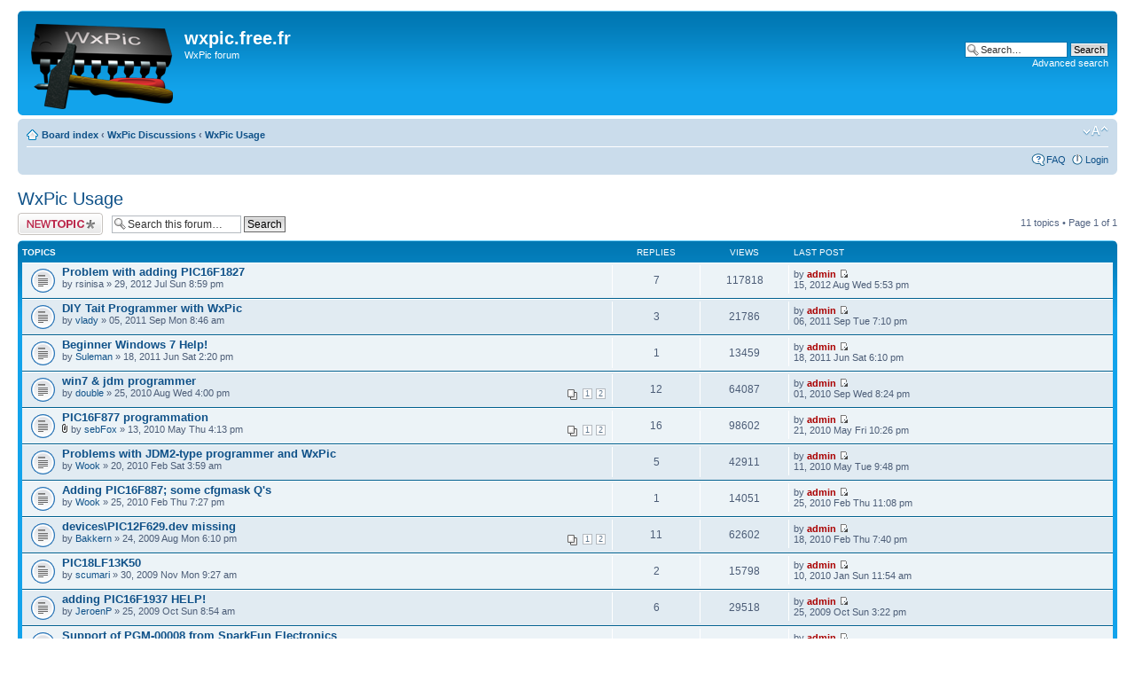

--- FILE ---
content_type: text/html; charset=UTF-8
request_url: http://wxpic.free.fr/Board/viewforum.php?f=2&sid=823ebe82fcf76402e170516b102053fb
body_size: 24682
content:
<!DOCTYPE html PUBLIC "-//W3C//DTD XHTML 1.0 Strict//EN" "http://www.w3.org/TR/xhtml1/DTD/xhtml1-strict.dtd">
<html xmlns="http://www.w3.org/1999/xhtml" dir="ltr" lang="en-gb" xml:lang="en-gb">
<head>

<meta http-equiv="content-type" content="text/html; charset=UTF-8" />
<meta http-equiv="content-style-type" content="text/css" />
<meta http-equiv="content-language" content="en-gb" />
<meta http-equiv="imagetoolbar" content="no" />
<meta name="resource-type" content="document" />
<meta name="distribution" content="global" />
<meta name="copyright" content="2000, 2002, 2005, 2007 phpBB Group" />
<meta name="keywords" content="" />
<meta name="description" content="" />
<meta http-equiv="X-UA-Compatible" content="IE=EmulateIE7" />

<title>wxpic.free.fr &bull; View forum - WxPic Usage</title>

<link rel="alternate" type="application/atom+xml" title="Feed - News" href="http://wxpic.free.fr/Board/feed.php?mode=news" />

<!--
	phpBB style name: prosilver
	Based on style:   prosilver (this is the default phpBB3 style)
	Original author:  Tom Beddard ( http://www.subBlue.com/ )
	Modified by:

	NOTE: This page was generated by phpBB, the free open-source bulletin board package.
	      The phpBB Group is not responsible for the content of this page and forum. For more information
	      about phpBB please visit http://www.phpbb.com
-->

<script type="text/javascript">
// <![CDATA[
	var jump_page = 'Enter the page number you wish to go to:';
	var on_page = '1';
	var per_page = '';
	var base_url = '';
	var style_cookie = 'phpBBstyle';
	var style_cookie_settings = '; path=/; domain=wxpic.free.fr';
	var onload_functions = new Array();
	var onunload_functions = new Array();

	

	/**
	* Find a member
	*/
	function find_username(url)
	{
		popup(url, 760, 570, '_usersearch');
		return false;
	}

	/**
	* New function for handling multiple calls to window.onload and window.unload by pentapenguin
	*/
	window.onload = function()
	{
		for (var i = 0; i < onload_functions.length; i++)
		{
			eval(onload_functions[i]);
		}
	}

	window.onunload = function()
	{
		for (var i = 0; i < onunload_functions.length; i++)
		{
			eval(onunload_functions[i]);
		}
	}

// ]]>
</script>
<script type="text/javascript" src="./styles/prosilver/template/styleswitcher.js"></script>
<script type="text/javascript" src="./styles/prosilver/template/forum_fn.js"></script>

<link href="./styles/prosilver/theme/print.css" rel="stylesheet" type="text/css" media="print" title="printonly" />
<link href="./style.php?id=1&amp;lang=en&amp;sid=1717b1aeb83b70ac79b90d3b4e13d1d3" rel="stylesheet" type="text/css" media="screen, projection" />

<link href="./styles/prosilver/theme/normal.css" rel="stylesheet" type="text/css" title="A" />
<link href="./styles/prosilver/theme/medium.css" rel="alternate stylesheet" type="text/css" title="A+" />
<link href="./styles/prosilver/theme/large.css" rel="alternate stylesheet" type="text/css" title="A++" />



</head>

<body id="phpbb" class="section-viewforum ltr">

<div id="wrap">
	<a id="top" name="top" accesskey="t"></a>
	<div id="page-header">
		<div class="headerbar">
			<div class="inner"><span class="corners-top"><span></span></span>

			<div id="site-description">
				<a href="./index.php?sid=1717b1aeb83b70ac79b90d3b4e13d1d3" title="Board index" id="logo"><img src="./styles/prosilver/imageset/LargeLogo.gif" width="160" height="96" alt="" title="" /></a>
				<h1>wxpic.free.fr</h1>
				<p>WxPic forum</p>
				<p class="skiplink"><a href="#start_here">Skip to content</a></p>
			</div>

		
			<div id="search-box">
				<form action="./search.php?sid=1717b1aeb83b70ac79b90d3b4e13d1d3" method="post" id="search">
				<fieldset>
					<input name="keywords" id="keywords" type="text" maxlength="128" title="Search for keywords" class="inputbox search" value="Search…" onclick="if(this.value=='Search…')this.value='';" onblur="if(this.value=='')this.value='Search…';" />
					<input class="button2" value="Search" type="submit" /><br />
					<a href="./search.php?sid=1717b1aeb83b70ac79b90d3b4e13d1d3" title="View the advanced search options">Advanced search</a> 
				</fieldset>
				</form>
			</div>
		

			<span class="corners-bottom"><span></span></span></div>
		</div>

		<div class="navbar">
			<div class="inner"><span class="corners-top"><span></span></span>

			<ul class="linklist navlinks">
				<li class="icon-home"><a href="./index.php?sid=1717b1aeb83b70ac79b90d3b4e13d1d3" accesskey="h">Board index</a>  <strong>&#8249;</strong> <a href="./viewforum.php?f=3&amp;sid=1717b1aeb83b70ac79b90d3b4e13d1d3">WxPic Discussions</a> <strong>&#8249;</strong> <a href="./viewforum.php?f=2&amp;sid=1717b1aeb83b70ac79b90d3b4e13d1d3">WxPic Usage</a></li>

				<li class="rightside"><a href="#" onclick="fontsizeup(); return false;" onkeypress="return fontsizeup(event);" class="fontsize" title="Change font size">Change font size</a></li>

				
			</ul>

			

			<ul class="linklist rightside">
				<li class="icon-faq"><a href="./faq.php?sid=1717b1aeb83b70ac79b90d3b4e13d1d3" title="Frequently Asked Questions">FAQ</a></li>
				
					<li class="icon-logout"><a href="./ucp.php?mode=login&amp;sid=1717b1aeb83b70ac79b90d3b4e13d1d3" title="Login" accesskey="x">Login</a></li>
				
			</ul>

			<span class="corners-bottom"><span></span></span></div>
		</div>

	</div>

	<a name="start_here"></a>
	<div id="page-body">
		
<h2><a href="./viewforum.php?f=2&amp;start=0&amp;sid=1717b1aeb83b70ac79b90d3b4e13d1d3">WxPic Usage</a></h2>


<div>
	<!-- NOTE: remove the style="display: none" when you want to have the forum description on the forum body --><div style="display: none !important;">Problems or tips related to the use of WxPic<br /></div>
</div>

	<div class="topic-actions" >

	
		<div class="buttons">
			<div class="post-icon"><a href="./posting.php?mode=post&amp;f=2&amp;sid=1717b1aeb83b70ac79b90d3b4e13d1d3" title="Post a new topic"><span></span>Post a new topic</a></div>
		</div>
	
		<div class="search-box">
			<form method="post" id="forum-search" action="./search.php?fid[]=2&amp;sid=1717b1aeb83b70ac79b90d3b4e13d1d3">
			<fieldset>
				<input class="inputbox search tiny" type="text" name="keywords" id="search_keywords" size="20" value="Search this forum…" onclick="if (this.value == 'Search this forum…') this.value = '';" onblur="if (this.value == '') this.value = 'Search this forum…';" />
				<input class="button2" type="submit" value="Search" />
				<input type="hidden" value="2" name="fid[]" />
			</fieldset>
			</form>
		</div>
	
		<div class="pagination">
			11 topics &bull; Page <strong>1</strong> of <strong>1</strong>
		</div>
	

	</div>

		<div class="forumbg announcement">
		<div class="inner"><span class="corners-top"><span></span></span>
		<ul class="topiclist">
			<li class="header">
				<dl class="icon">
					<dt>Topics</dt>
					<dd class="posts">Replies</dd>
					<dd class="views">Views</dd>
					<dd class="lastpost"><span>Last post</span></dd>
				</dl>
			</li>
		</ul>
		<ul class="topiclist topics">
	

		<li class="row bg1">
			<dl class="icon" style="background-image: url(./styles/prosilver/imageset/topic_read.gif); background-repeat: no-repeat;">
				<dt title="No new posts"><a href="./viewtopic.php?f=2&amp;t=3543&amp;sid=1717b1aeb83b70ac79b90d3b4e13d1d3" class="topictitle">Problem with adding PIC16F1827</a>
					<br />
					by rsinisa &raquo; 29, 2012 Jul Sun 8:59 pm
				</dt>
				<dd class="posts">7 <dfn>Replies</dfn></dd>
				<dd class="views">117818 <dfn>Views</dfn></dd>
				<dd class="lastpost"><span><dfn>Last post </dfn>by <a href="./memberlist.php?mode=viewprofile&amp;u=2&amp;sid=1717b1aeb83b70ac79b90d3b4e13d1d3" style="color: #AA0000;" class="username-coloured">admin</a>
					<a href="./viewtopic.php?f=2&amp;t=3543&amp;p=4229&amp;sid=1717b1aeb83b70ac79b90d3b4e13d1d3#p4229"><img src="./styles/prosilver/imageset/icon_topic_latest.gif" width="11" height="9" alt="View the latest post" title="View the latest post" /></a> <br />15, 2012 Aug Wed 5:53 pm</span>
				</dd>
			</dl>
		</li>

	

		<li class="row bg2">
			<dl class="icon" style="background-image: url(./styles/prosilver/imageset/topic_read.gif); background-repeat: no-repeat;">
				<dt title="No new posts"><a href="./viewtopic.php?f=2&amp;t=277&amp;sid=1717b1aeb83b70ac79b90d3b4e13d1d3" class="topictitle">DIY Tait Programmer with WxPic</a>
					<br />
					by <a href="./memberlist.php?mode=viewprofile&amp;u=1287&amp;sid=1717b1aeb83b70ac79b90d3b4e13d1d3">vlady</a> &raquo; 05, 2011 Sep Mon 8:46 am
				</dt>
				<dd class="posts">3 <dfn>Replies</dfn></dd>
				<dd class="views">21786 <dfn>Views</dfn></dd>
				<dd class="lastpost"><span><dfn>Last post </dfn>by <a href="./memberlist.php?mode=viewprofile&amp;u=2&amp;sid=1717b1aeb83b70ac79b90d3b4e13d1d3" style="color: #AA0000;" class="username-coloured">admin</a>
					<a href="./viewtopic.php?f=2&amp;t=277&amp;p=513&amp;sid=1717b1aeb83b70ac79b90d3b4e13d1d3#p513"><img src="./styles/prosilver/imageset/icon_topic_latest.gif" width="11" height="9" alt="View the latest post" title="View the latest post" /></a> <br />06, 2011 Sep Tue 7:10 pm</span>
				</dd>
			</dl>
		</li>

	

		<li class="row bg1">
			<dl class="icon" style="background-image: url(./styles/prosilver/imageset/topic_read.gif); background-repeat: no-repeat;">
				<dt title="No new posts"><a href="./viewtopic.php?f=2&amp;t=132&amp;sid=1717b1aeb83b70ac79b90d3b4e13d1d3" class="topictitle">Beginner Windows 7 Help!</a>
					<br />
					by <a href="./memberlist.php?mode=viewprofile&amp;u=548&amp;sid=1717b1aeb83b70ac79b90d3b4e13d1d3">Suleman</a> &raquo; 18, 2011 Jun Sat 2:20 pm
				</dt>
				<dd class="posts">1 <dfn>Replies</dfn></dd>
				<dd class="views">13459 <dfn>Views</dfn></dd>
				<dd class="lastpost"><span><dfn>Last post </dfn>by <a href="./memberlist.php?mode=viewprofile&amp;u=2&amp;sid=1717b1aeb83b70ac79b90d3b4e13d1d3" style="color: #AA0000;" class="username-coloured">admin</a>
					<a href="./viewtopic.php?f=2&amp;t=132&amp;p=348&amp;sid=1717b1aeb83b70ac79b90d3b4e13d1d3#p348"><img src="./styles/prosilver/imageset/icon_topic_latest.gif" width="11" height="9" alt="View the latest post" title="View the latest post" /></a> <br />18, 2011 Jun Sat 6:10 pm</span>
				</dd>
			</dl>
		</li>

	

		<li class="row bg2">
			<dl class="icon" style="background-image: url(./styles/prosilver/imageset/topic_read.gif); background-repeat: no-repeat;">
				<dt title="No new posts"><a href="./viewtopic.php?f=2&amp;t=36&amp;sid=1717b1aeb83b70ac79b90d3b4e13d1d3" class="topictitle">win7 &amp; jdm programmer</a>
					<br />
					<strong class="pagination"><span><a href="./viewtopic.php?f=2&amp;t=36&amp;sid=1717b1aeb83b70ac79b90d3b4e13d1d3&amp;start=0">1</a><span class="page-sep">, </span><a href="./viewtopic.php?f=2&amp;t=36&amp;sid=1717b1aeb83b70ac79b90d3b4e13d1d3&amp;start=10">2</a></span></strong>by <a href="./memberlist.php?mode=viewprofile&amp;u=76&amp;sid=1717b1aeb83b70ac79b90d3b4e13d1d3">double</a> &raquo; 25, 2010 Aug Wed 4:00 pm
				</dt>
				<dd class="posts">12 <dfn>Replies</dfn></dd>
				<dd class="views">64087 <dfn>Views</dfn></dd>
				<dd class="lastpost"><span><dfn>Last post </dfn>by <a href="./memberlist.php?mode=viewprofile&amp;u=2&amp;sid=1717b1aeb83b70ac79b90d3b4e13d1d3" style="color: #AA0000;" class="username-coloured">admin</a>
					<a href="./viewtopic.php?f=2&amp;t=36&amp;p=219&amp;sid=1717b1aeb83b70ac79b90d3b4e13d1d3#p219"><img src="./styles/prosilver/imageset/icon_topic_latest.gif" width="11" height="9" alt="View the latest post" title="View the latest post" /></a> <br />01, 2010 Sep Wed 8:24 pm</span>
				</dd>
			</dl>
		</li>

	

		<li class="row bg1">
			<dl class="icon" style="background-image: url(./styles/prosilver/imageset/topic_read.gif); background-repeat: no-repeat;">
				<dt title="No new posts"><a href="./viewtopic.php?f=2&amp;t=29&amp;sid=1717b1aeb83b70ac79b90d3b4e13d1d3" class="topictitle">PIC16F877 programmation</a>
					<br />
					<strong class="pagination"><span><a href="./viewtopic.php?f=2&amp;t=29&amp;sid=1717b1aeb83b70ac79b90d3b4e13d1d3&amp;start=0">1</a><span class="page-sep">, </span><a href="./viewtopic.php?f=2&amp;t=29&amp;sid=1717b1aeb83b70ac79b90d3b4e13d1d3&amp;start=10">2</a></span></strong><img src="./styles/prosilver/imageset/icon_topic_attach.gif" width="7" height="10" alt="Attachment(s)" title="Attachment(s)" /> by <a href="./memberlist.php?mode=viewprofile&amp;u=72&amp;sid=1717b1aeb83b70ac79b90d3b4e13d1d3">sebFox</a> &raquo; 13, 2010 May Thu 4:13 pm
				</dt>
				<dd class="posts">16 <dfn>Replies</dfn></dd>
				<dd class="views">98602 <dfn>Views</dfn></dd>
				<dd class="lastpost"><span><dfn>Last post </dfn>by <a href="./memberlist.php?mode=viewprofile&amp;u=2&amp;sid=1717b1aeb83b70ac79b90d3b4e13d1d3" style="color: #AA0000;" class="username-coloured">admin</a>
					<a href="./viewtopic.php?f=2&amp;t=29&amp;p=105&amp;sid=1717b1aeb83b70ac79b90d3b4e13d1d3#p105"><img src="./styles/prosilver/imageset/icon_topic_latest.gif" width="11" height="9" alt="View the latest post" title="View the latest post" /></a> <br />21, 2010 May Fri 10:26 pm</span>
				</dd>
			</dl>
		</li>

	

		<li class="row bg2">
			<dl class="icon" style="background-image: url(./styles/prosilver/imageset/topic_read.gif); background-repeat: no-repeat;">
				<dt title="No new posts"><a href="./viewtopic.php?f=2&amp;t=12&amp;sid=1717b1aeb83b70ac79b90d3b4e13d1d3" class="topictitle">Problems with JDM2-type programmer and WxPic</a>
					<br />
					by <a href="./memberlist.php?mode=viewprofile&amp;u=60&amp;sid=1717b1aeb83b70ac79b90d3b4e13d1d3">Wook</a> &raquo; 20, 2010 Feb Sat 3:59 am
				</dt>
				<dd class="posts">5 <dfn>Replies</dfn></dd>
				<dd class="views">42911 <dfn>Views</dfn></dd>
				<dd class="lastpost"><span><dfn>Last post </dfn>by <a href="./memberlist.php?mode=viewprofile&amp;u=2&amp;sid=1717b1aeb83b70ac79b90d3b4e13d1d3" style="color: #AA0000;" class="username-coloured">admin</a>
					<a href="./viewtopic.php?f=2&amp;t=12&amp;p=73&amp;sid=1717b1aeb83b70ac79b90d3b4e13d1d3#p73"><img src="./styles/prosilver/imageset/icon_topic_latest.gif" width="11" height="9" alt="View the latest post" title="View the latest post" /></a> <br />11, 2010 May Tue 9:48 pm</span>
				</dd>
			</dl>
		</li>

	

		<li class="row bg1">
			<dl class="icon" style="background-image: url(./styles/prosilver/imageset/topic_read.gif); background-repeat: no-repeat;">
				<dt title="No new posts"><a href="./viewtopic.php?f=2&amp;t=15&amp;sid=1717b1aeb83b70ac79b90d3b4e13d1d3" class="topictitle">Adding PIC16F887; some cfgmask Q's</a>
					<br />
					by <a href="./memberlist.php?mode=viewprofile&amp;u=60&amp;sid=1717b1aeb83b70ac79b90d3b4e13d1d3">Wook</a> &raquo; 25, 2010 Feb Thu 7:27 pm
				</dt>
				<dd class="posts">1 <dfn>Replies</dfn></dd>
				<dd class="views">14051 <dfn>Views</dfn></dd>
				<dd class="lastpost"><span><dfn>Last post </dfn>by <a href="./memberlist.php?mode=viewprofile&amp;u=2&amp;sid=1717b1aeb83b70ac79b90d3b4e13d1d3" style="color: #AA0000;" class="username-coloured">admin</a>
					<a href="./viewtopic.php?f=2&amp;t=15&amp;p=60&amp;sid=1717b1aeb83b70ac79b90d3b4e13d1d3#p60"><img src="./styles/prosilver/imageset/icon_topic_latest.gif" width="11" height="9" alt="View the latest post" title="View the latest post" /></a> <br />25, 2010 Feb Thu 11:08 pm</span>
				</dd>
			</dl>
		</li>

	

		<li class="row bg2">
			<dl class="icon" style="background-image: url(./styles/prosilver/imageset/topic_read.gif); background-repeat: no-repeat;">
				<dt title="No new posts"><a href="./viewtopic.php?f=2&amp;t=4&amp;sid=1717b1aeb83b70ac79b90d3b4e13d1d3" class="topictitle">devices\PIC12F629.dev missing</a>
					<br />
					<strong class="pagination"><span><a href="./viewtopic.php?f=2&amp;t=4&amp;sid=1717b1aeb83b70ac79b90d3b4e13d1d3&amp;start=0">1</a><span class="page-sep">, </span><a href="./viewtopic.php?f=2&amp;t=4&amp;sid=1717b1aeb83b70ac79b90d3b4e13d1d3&amp;start=10">2</a></span></strong>by <a href="./memberlist.php?mode=viewprofile&amp;u=53&amp;sid=1717b1aeb83b70ac79b90d3b4e13d1d3">Bakkern</a> &raquo; 24, 2009 Aug Mon 6:10 pm
				</dt>
				<dd class="posts">11 <dfn>Replies</dfn></dd>
				<dd class="views">62602 <dfn>Views</dfn></dd>
				<dd class="lastpost"><span><dfn>Last post </dfn>by <a href="./memberlist.php?mode=viewprofile&amp;u=2&amp;sid=1717b1aeb83b70ac79b90d3b4e13d1d3" style="color: #AA0000;" class="username-coloured">admin</a>
					<a href="./viewtopic.php?f=2&amp;t=4&amp;p=52&amp;sid=1717b1aeb83b70ac79b90d3b4e13d1d3#p52"><img src="./styles/prosilver/imageset/icon_topic_latest.gif" width="11" height="9" alt="View the latest post" title="View the latest post" /></a> <br />18, 2010 Feb Thu 7:40 pm</span>
				</dd>
			</dl>
		</li>

	

		<li class="row bg1">
			<dl class="icon" style="background-image: url(./styles/prosilver/imageset/topic_read.gif); background-repeat: no-repeat;">
				<dt title="No new posts"><a href="./viewtopic.php?f=2&amp;t=10&amp;sid=1717b1aeb83b70ac79b90d3b4e13d1d3" class="topictitle">PIC18LF13K50</a>
					<br />
					by <a href="./memberlist.php?mode=viewprofile&amp;u=56&amp;sid=1717b1aeb83b70ac79b90d3b4e13d1d3">scumari</a> &raquo; 30, 2009 Nov Mon 9:27 am
				</dt>
				<dd class="posts">2 <dfn>Replies</dfn></dd>
				<dd class="views">15798 <dfn>Views</dfn></dd>
				<dd class="lastpost"><span><dfn>Last post </dfn>by <a href="./memberlist.php?mode=viewprofile&amp;u=2&amp;sid=1717b1aeb83b70ac79b90d3b4e13d1d3" style="color: #AA0000;" class="username-coloured">admin</a>
					<a href="./viewtopic.php?f=2&amp;t=10&amp;p=50&amp;sid=1717b1aeb83b70ac79b90d3b4e13d1d3#p50"><img src="./styles/prosilver/imageset/icon_topic_latest.gif" width="11" height="9" alt="View the latest post" title="View the latest post" /></a> <br />10, 2010 Jan Sun 11:54 am</span>
				</dd>
			</dl>
		</li>

	

		<li class="row bg2">
			<dl class="icon" style="background-image: url(./styles/prosilver/imageset/topic_read.gif); background-repeat: no-repeat;">
				<dt title="No new posts"><a href="./viewtopic.php?f=2&amp;t=7&amp;sid=1717b1aeb83b70ac79b90d3b4e13d1d3" class="topictitle">adding PIC16F1937 HELP!</a>
					<br />
					by <a href="./memberlist.php?mode=viewprofile&amp;u=55&amp;sid=1717b1aeb83b70ac79b90d3b4e13d1d3">JeroenP</a> &raquo; 25, 2009 Oct Sun 8:54 am
				</dt>
				<dd class="posts">6 <dfn>Replies</dfn></dd>
				<dd class="views">29518 <dfn>Views</dfn></dd>
				<dd class="lastpost"><span><dfn>Last post </dfn>by <a href="./memberlist.php?mode=viewprofile&amp;u=2&amp;sid=1717b1aeb83b70ac79b90d3b4e13d1d3" style="color: #AA0000;" class="username-coloured">admin</a>
					<a href="./viewtopic.php?f=2&amp;t=7&amp;p=45&amp;sid=1717b1aeb83b70ac79b90d3b4e13d1d3#p45"><img src="./styles/prosilver/imageset/icon_topic_latest.gif" width="11" height="9" alt="View the latest post" title="View the latest post" /></a> <br />25, 2009 Oct Sun 3:22 pm</span>
				</dd>
			</dl>
		</li>

	

		<li class="row bg1">
			<dl class="icon" style="background-image: url(./styles/prosilver/imageset/topic_read.gif); background-repeat: no-repeat;">
				<dt title="No new posts"><a href="./viewtopic.php?f=2&amp;t=5&amp;sid=1717b1aeb83b70ac79b90d3b4e13d1d3" class="topictitle">Support of PGM-00008 from SparkFun Electronics</a>
					<br />
					<img src="./styles/prosilver/imageset/icon_topic_attach.gif" width="7" height="10" alt="Attachment(s)" title="Attachment(s)" /> by <a href="./memberlist.php?mode=viewprofile&amp;u=2&amp;sid=1717b1aeb83b70ac79b90d3b4e13d1d3" style="color: #AA0000;" class="username-coloured">admin</a> &raquo; 30, 2009 Aug Sun 11:05 am
				</dt>
				<dd class="posts">0 <dfn>Replies</dfn></dd>
				<dd class="views">14235 <dfn>Views</dfn></dd>
				<dd class="lastpost"><span><dfn>Last post </dfn>by <a href="./memberlist.php?mode=viewprofile&amp;u=2&amp;sid=1717b1aeb83b70ac79b90d3b4e13d1d3" style="color: #AA0000;" class="username-coloured">admin</a>
					<a href="./viewtopic.php?f=2&amp;t=5&amp;p=13&amp;sid=1717b1aeb83b70ac79b90d3b4e13d1d3#p13"><img src="./styles/prosilver/imageset/icon_topic_latest.gif" width="11" height="9" alt="View the latest post" title="View the latest post" /></a> <br />30, 2009 Aug Sun 11:05 am</span>
				</dd>
			</dl>
		</li>

	
			</ul>
		<span class="corners-bottom"><span></span></span></div>
	</div>
	
	<form method="post" action="./viewforum.php?f=2&amp;start=0&amp;sid=1717b1aeb83b70ac79b90d3b4e13d1d3">
		<fieldset class="display-options">
			
			<label>Display topics from previous: <select name="st" id="st"><option value="0" selected="selected">All Topics</option><option value="1">1 day</option><option value="7">7 days</option><option value="14">2 weeks</option><option value="30">1 month</option><option value="90">3 months</option><option value="180">6 months</option><option value="365">1 year</option></select></label>
			<label>Sort by <select name="sk" id="sk"><option value="a">Author</option><option value="t" selected="selected">Post time</option><option value="r">Replies</option><option value="s">Subject</option><option value="v">Views</option></select></label>
			<label><select name="sd" id="sd"><option value="a">Ascending</option><option value="d" selected="selected">Descending</option></select> <input type="submit" name="sort" value="Go" class="button2" /></label>
	
		</fieldset>
	</form>
	<hr />

	<div class="topic-actions">
		
		<div class="buttons">
			<div class="post-icon" title="Post a new topic"><a href="./posting.php?mode=post&amp;f=2&amp;sid=1717b1aeb83b70ac79b90d3b4e13d1d3"><span></span>Post a new topic</a></div>
		</div>
		
		<div class="pagination">
			 11 topics &bull; Page <strong>1</strong> of <strong>1</strong>
		</div>
		
	</div>

	<p></p><p><a href="./index.php?sid=1717b1aeb83b70ac79b90d3b4e13d1d3" class="left-box left" accesskey="r">Return to Board index</a></p>

	<form method="post" id="jumpbox" action="./viewforum.php?sid=1717b1aeb83b70ac79b90d3b4e13d1d3" onsubmit="if(document.jumpbox.f.value == -1){return false;}">

	
		<fieldset class="jumpbox">
	
			<label for="f" accesskey="j">Jump to:</label>
			<select name="f" id="f" onchange="if(this.options[this.selectedIndex].value != -1){ document.forms['jumpbox'].submit() }">
			
				<option value="-1">Select a forum</option>
			<option value="-1">------------------</option>
				<option value="3">WxPic Discussions</option>
			
				<option value="6">&nbsp; &nbsp;WxPic Releases</option>
			
				<option value="2" selected="selected">&nbsp; &nbsp;WxPic Usage</option>
			
				<option value="4">&nbsp; &nbsp;WxPic bug reporting</option>
			
				<option value="5">&nbsp; &nbsp;WxPic generation questions</option>
			
				<option value="7">&nbsp; &nbsp;WxPic contributions</option>
			
				<option value="8">F629 programmer or other discussion</option>
			
				<option value="9">&nbsp; &nbsp;F629 programmer</option>
			
				<option value="10">&nbsp; &nbsp;Other topics</option>
			
			</select>
			<input type="submit" value="Go" class="button2" />
		</fieldset>
	</form>


	<h3>Forum permissions</h3>
	<p>You <strong>cannot</strong> post new topics in this forum<br />You <strong>cannot</strong> reply to topics in this forum<br />You <strong>cannot</strong> edit your posts in this forum<br />You <strong>cannot</strong> delete your posts in this forum<br /></p>
</div>

<div id="page-footer">

	<div class="navbar">
		<div class="inner"><span class="corners-top"><span></span></span>

		<ul class="linklist">
			<li class="icon-home"><a href="./index.php?sid=1717b1aeb83b70ac79b90d3b4e13d1d3" accesskey="h">Board index</a></li>
				
			<li class="rightside"><a href="./memberlist.php?mode=leaders&amp;sid=1717b1aeb83b70ac79b90d3b4e13d1d3">The team</a> &bull; <a href="./ucp.php?mode=delete_cookies&amp;sid=1717b1aeb83b70ac79b90d3b4e13d1d3">Delete all board cookies</a> &bull; All times are UTC </li>
		</ul>

		<span class="corners-bottom"><span></span></span></div>
	</div>
	
<!--
	We request you retain the full copyright notice below including the link to www.phpbb.com.
	This not only gives respect to the large amount of time given freely by the developers
	but also helps build interest, traffic and use of phpBB3. If you (honestly) cannot retain
	the full copyright we ask you at least leave in place the "Powered by phpBB" line, with
	"phpBB" linked to www.phpbb.com. If you refuse to include even this then support on our
	forums may be affected.

	The phpBB Group : 2006
//-->

	<div class="copyright">Powered by <a href="http://www.phpbb.com/">phpBB</a> &copy; 2000, 2002, 2005, 2007 phpBB Group
		
	</div>
</div>

</div>

<div>
	<a id="bottom" name="bottom" accesskey="z"></a>
	<img src="./cron.php?cron_type=tidy_database&amp;sid=1717b1aeb83b70ac79b90d3b4e13d1d3" width="1" height="1" alt="cron" />
</div>

</body>
</html>